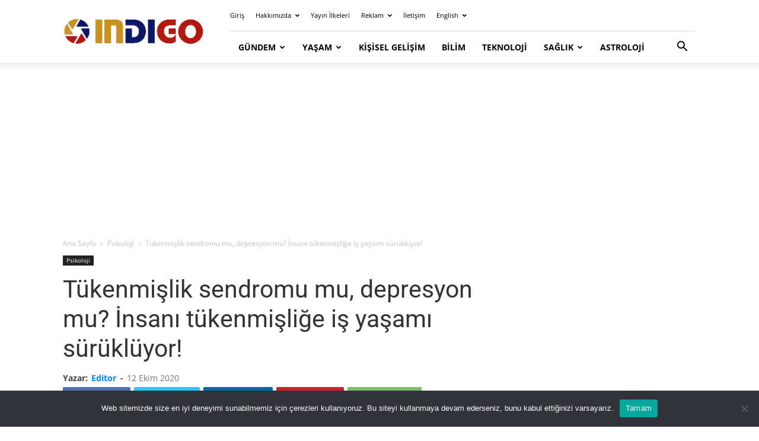

--- FILE ---
content_type: text/html; charset=utf-8
request_url: https://www.google.com/recaptcha/api2/aframe
body_size: 268
content:
<!DOCTYPE HTML><html><head><meta http-equiv="content-type" content="text/html; charset=UTF-8"></head><body><script nonce="jc5wP5TQ5wbCejBpexO9yg">/** Anti-fraud and anti-abuse applications only. See google.com/recaptcha */ try{var clients={'sodar':'https://pagead2.googlesyndication.com/pagead/sodar?'};window.addEventListener("message",function(a){try{if(a.source===window.parent){var b=JSON.parse(a.data);var c=clients[b['id']];if(c){var d=document.createElement('img');d.src=c+b['params']+'&rc='+(localStorage.getItem("rc::a")?sessionStorage.getItem("rc::b"):"");window.document.body.appendChild(d);sessionStorage.setItem("rc::e",parseInt(sessionStorage.getItem("rc::e")||0)+1);localStorage.setItem("rc::h",'1768392667604');}}}catch(b){}});window.parent.postMessage("_grecaptcha_ready", "*");}catch(b){}</script></body></html>